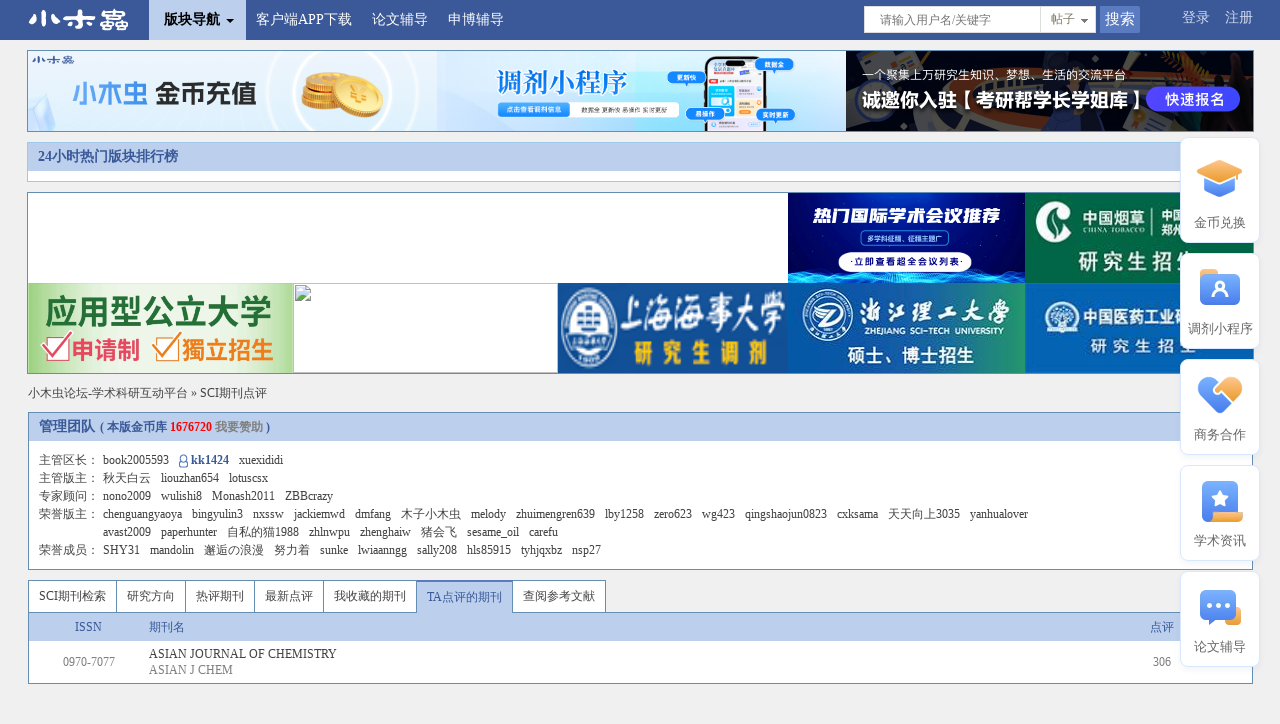

--- FILE ---
content_type: text/html; charset=gbk
request_url: https://muchong.com/bbs/journal.php?view=dig&uid=1471207
body_size: 5525
content:
<!DOCTYPE html>
<html>
<head>
<meta charset="gbk">
<title>我点评的期刊 - SCI期刊点评 小木虫论坛-学术科研互动平台</title>
<meta name="keywords" content="SCI期刊点评,最新文献,学术交流区,学术交流,SCI期刊,小木虫论坛">
<meta name="description" content="小木虫论坛-SCI期刊点评专栏：拥有来自国内各大院校、科研院所的博硕士研究生和企业研发人员对期刊的专业点评，覆盖了8000+ SCI期刊杂志的专业点评信息，为国内外学术科研人员论文投稿、期刊选择等提供了专业的建议。小木虫论坛秉承“为中国学术科研免费提供动力”宗旨，已成为千万硕博科研人员喜爱的学术科研平台！">
<meta http-equiv="Cache-Control" content="no-transform" />
<meta http-equiv="Cache-Control" content="no-siteapp" />

<link rel="shortcut icon" href="https://muchongimg.xmcimg.com/data/emuch_bbs_images/favicon.ico" type="image/x-icon" />
<link rel="dns-prefetch" href="i.muchong.com"/>
<link rel="dns-prefetch" href="muchongavatar.xmcimg.com"/>
<link rel="dns-prefetch" href="muchongimg.xmcimg.com"/>
<link rel="dns-prefetch" href="image-ali.keyan.cc"/>
<link rel="dns-prefetch" href="yuyin.xmcimg.com"/>
<link rel="dns-prefetch" href="yuyincdn.xmcimg.com"/>

<script type="text/javascript" src="https://muchongimg.xmcimg.com/data/emuch_bbs_images/js/qing/js/jquery.js"></script>
<script type="text/javascript">jQuery.noConflict();  var XMC_GKEY=""; var clickok_hash='c0ad839486a9d8f2e02010745b6b67ac', cookiepre='', cookiedomain='', cookiepath='/',site_url="https://muchong.com/bbs/";</script>
<script type="text/javascript" src="https://muchongimg.xmcimg.com/data/emuch_bbs_images/js/qing/js/jquery.select.js?15373251"></script>
<link type="text/css" href="https://muchongimg.xmcimg.com/data/emuch_bbs_images/css/qing/css/global.css?1537325152" rel="stylesheet">
<!--[if IE]>
<script type="text/javascript" src="https://muchongimg.xmcimg.com/data/emuch_bbs_images/js/qing/js/html5shiv.min.js?15373251"></script>
<![endif]-->
<script language="javascript" src="https://muchongimg.xmcimg.com/data/emuch_bbs_images/js/script_ajax.js?15373251"></script>
<script language="javascript" src="https://muchongimg.xmcimg.com/data/emuch_bbs_images/js/common.js?153732513"></script>
<script src="https://muchongimg.xmcimg.com/data/emuch_bbs_images/js/qing/js/qing.js?15373251"></script>
<script src="https://muchongimg.xmcimg.com/data/emuch_bbs_images/js/global.js?15373251"></script>
<script type="text/javascript" src="https://muchongimg.xmcimg.com/data/emuch_bbs_images/js/layer/layer.js?15373251"></script>
<base href="https://muchong.com/bbs/"/>
</head>
<body>
<div id="append_parent"></div>
<div id="ajaxwaitid"></div>
<div id="show_forum_f" style="display:none;"></div>
<div class="bg">
<div class="top_Nav_Box solid">
    <div class="wrapper_head solid">
        <div class="xmc_fl">
            <ul >
            <div class="xmc_fl">
         <img src="https://muchongimg.xmcimg.com/data/emuch_bbs_images/portal/image/portal/logo.png?20163" style="display: none;">
                <li class="index" style="cursor: pointer"><a href="/bbs/" class="logo" style="background: transparent;"><img src="https://muchongimg.xmcimg.com/data/emuch_bbs_images/qing/images/logo_new.png"></a></li>
                <li class="tar_Down_Nav top_Down_Nav" style="margin-left: 10px;">
                    <dl class="" id="default_bg">
                        <dt class="xmc_nav">版块导航<em></em></dt>
                        <dd id="loadingnav" >
                            <p class="xmc_lm20">正在加载中...</p>
                        </dd>
                    </dl>
                </li>

                                <li><a href="//m.muchong.com/?f=bbs&w=nav" target="_blank">客户端APP下载</a></li>
                <li><a href="https://activity.qz100.com/kaoyan/muchong/answer" style="" target="_blank">论文辅导</a> </li>
                <li><a href="https://mp.weixin.qq.com/s/Vag4K037uM6bS549nnBOMQ" style="" target="_blank">申博辅导</a> </li>
<!--					<li><a href="https://image.kmf.com/yunying-image/0f/db/0fdb87ba6eb50b08d9d8407091909e28.jpg" style="" target="_blank">大咖讲堂</a> </li>-->


            </ul>
        </div>

        <div class="xmc_fr top_Login" >
    <a href="/bbs/logging.php?action=login&t=1768285812">登录</a>
    <a href="register.php" >注册</a>
    </div>
    
    <div class="xmc_fr xmc_Search2">
    <form class="xmc_fl" action="//muchong.com/bbs/qing_search.php" >
    <div class="xmc_fl">
    <input name="search_type" type="hidden" value="thread" id="inputselect"/>
    <input class="xmc_Search_Txt xmc_c9" type="text"  name="wd" value="" placeholder="请输入用户名/关键字">
    </div>
    <div class="xmc_fl">
    <div id="divselect" class="divselect">
    <cite>帖子</cite>
    <ul class="select_x solid">
    <li ><a href="javascript:;" selectid="thread">帖子</a></li>
    <li ><a href="javascript:;" selectid="user">用户</a></li>
        <li ><a href="javascript:;" selectid="125">本版</a></li>
        </ul>
    </div>
    </div>
    <div class="xmc_fl">
    <input class="xmc_Search_Btn" type="submit" value="搜索">
    </div>

    </form>
    </div>

    </div>
</div>


<div style="height: 50px;"></div>


<!-- 请置于所有广告位代码之前 -->
<script type="text/javascript" src="//cbjs.baidu.com/js/m.js"></script>


<div class="wrapper header_table">
<table cellspacing="0" cellpadding="0" align="left" border="0" >
<tr>
<td align="right"><a href="https://muchong.com/bbs/a2580.html" class="" target="_blank" style='display: inherit!important;'><img src="http://muchongimg.xmcimg.com/oss2/img/2024/1025/1_1729849926_612.png" align="absmiddle"width="409" height="80"></a></td>
<td align="right"><a href="https://muchong.com/bbs/a2598.html" class="" target="_blank" style='display: inherit!important;'><img src="http://muchongimg.xmcimg.com/oss2/img/2025/1219/1_1766126574_433.png" align="absmiddle"width="409" height="80"></a></td>
<td align="right"><a href="https://muchong.com/bbs/a2628.html" class="" target="_blank" style='display: inherit!important;'><img src="http://muchongimg.xmcimg.com/oss2/img/2025/0609/1_1749463106_837.png" align="absmiddle"width="409" height="80"></a></td>
<td align="right"></td>

</tr>
</table>
</div>
<div class="hr_10"></div>

<div class="wrapper" style=" background: #fff;border: 1px solid #9FC9EB;">
<div class="index_rank">
<h2 class="xmc_title xmc_blue"><table width="100%">
<tr>
<td><strong class="xmc_ft14 ">
24小时热门版块排行榜&nbsp;&nbsp;&nbsp;&nbsp;
</strong>
</td>
<td style="text-align: right;">
</td>
</tr>
</table></h2>
<ul class="solid" style="padding: 5px 0 5px 10px;">
</ul>
</div>
</div>
<div class="hr_10"></div>

<div class="wrapper header_table">
<table cellspacing="0" cellpadding="0" align="center" border="0">
<tr align="center">
<td colspan="3" align="left" width="60%">
</td>
<td><a href="https://muchong.com/bbs/a2633.html" class="" target="_blank" style='display: inherit!important;'><img src="http://muchongimg.xmcimg.com/oss2/img/2025/1112/1_1762932352_859.png" align="absmiddle"width="237" height="90"></a></td>
<td><a href="https://muchong.com/bbs/a2626.html" class="" target="_blank" style='display: inherit!important;'><img src="http://muchongimg.xmcimg.com/oss2/img/2025/0910/w282h4273051_1757489293_739.jpg" align="absmiddle"width="237" height="90"></a></td>
</tr>
<tr>
<td align="left" width="253"><a href="https://muchong.com/bbs/a2632.html" class="" target="_blank" style='display: inherit!important;'><img src="http://muchongimg.xmcimg.com/oss2/img/2025/1215/4273051_1765762131_645.gif"  align="absmiddle"width="265" height="90"></a></td>
<td align="center" width="253"><a href="https://muchong.com/bbs/a2640.html" class="" target="_blank" style='display: inherit!important;'><img src="https://youke2.picui.cn/s1/2025/12/15/693fcd677878c.jpg" align="absmiddle"width="265" height="90"></a></td>
<td align="right" width="254"><a href="https://muchong.com/bbs/a2572.html" class="" target="_blank" style='display: inherit!important;'><img src="http://muchongimg.xmcimg.com/oss2/img/2025/0224/4273051_1740381233_332.gif" align="absmiddle"width="230" height="90"></a></td>
<td width="232"><a href="https://muchong.com/bbs/a2631.html" class="" target="_blank" style='display: inherit!important;'><img src="http://muchongimg.xmcimg.com/oss2/img/2025/0910/w272h4273051_1757490683_912.jpg" align="absmiddle" width="237" height="90"></a></td>
<td width="233"><a href="https://muchong.com/bbs/a2612.html" class="" target="_blank" style='display: inherit!important;'><img src="http://muchongimg.xmcimg.com/oss2/img/2025/0910/w235h4273051_1757486697_216.jpg" align="absmiddle" width="230" height="90"></a></td>
</tr>
</table>
</div>
<div class="hr_10"></div>

<div class="wrapper">
<div>
<span class="nav"><a href="index.php">小木虫论坛-学术科研互动平台</a> &raquo; <a href="journal.php">SCI期刊点评</a></span>
</div>
<div class="hr_10"></div>
</div>

<div class="wrapper">
<div class="bg_global">
<h2 class="xmc_title xmc_blue solid ">
<strong class="xmc_ft14">管理团队<span class="xmc_ft12 xmc_lm5">( 本版金币库 <a href="forumcredit.php?fid=125"><span class="xmc_blod xmc_fred">1676720</span></a> <a href="forumcredit.php?fid=125&op=addcredit" class="xmc_gray">我要赞助</a> )</span></strong>
<span class="xmc_fr xmc_c3">
</span>
</h2>

<div class="solid forum_info " style="border:none;">
<table border="0" cellpadding="0" cellspacing="0">
<tr>
<td>
<div class="xmc_fl forum_Team">
<dl>
<dt>主管区长：</dt>
<dd>
<a class="xmc_rm10" href="viewpro.php?uid=539655" target="_blank">book2005593</a><a class="xmc_blue xmc_fb xmc_rm10" href="viewpro.php?uid=1325536" target="_blank" title="当前在线"><span class="admin_icon"></span>kk1424</a><a class="xmc_rm10" href="viewpro.php?uid=283696" target="_blank">xuexididi</a></dd>
</dl>
<dl>
<dt>主管版主：</dt>
<dd>
<a class="xmc_rm10" href="viewpro.php?uid=734127" target="_blank">秋天白云</a><a class="xmc_rm10" href="viewpro.php?uid=2048939" target="_blank">liouzhan654</a><a class="xmc_rm10" href="viewpro.php?uid=91609" target="_blank">lotuscsx</a></dd>
</dl>
<dl>
<dt>专家顾问：</dt>
<dd>
<a class="xmc_rm10" href="viewpro.php?uid=827383" target="_blank">nono2009</a><a class="xmc_rm10" href="viewpro.php?uid=654606" target="_blank">wulishi8</a><a class="xmc_rm10" href="viewpro.php?uid=1318869" target="_blank">Monash2011</a><a class="xmc_rm10" href="viewpro.php?uid=1024508" target="_blank">ZBBcrazy</a></dd>
</dl>
<dl>
<dt>荣誉版主：</dt>
<dd>
<a class="xmc_rm10" href="viewpro.php?uid=187070" target="_blank">chenguangyaoya</a><a class="xmc_rm10" href="viewpro.php?uid=108032" target="_blank">bingyulin3</a><a class="xmc_rm10" href="viewpro.php?uid=332152" target="_blank">nxssw</a><a class="xmc_rm10" href="viewpro.php?uid=97742" target="_blank">jackiemwd</a><a class="xmc_rm10" href="viewpro.php?uid=440157" target="_blank">dmfang</a><a class="xmc_rm10" href="viewpro.php?uid=801190" target="_blank">木子小木虫</a><a class="xmc_rm10" href="viewpro.php?uid=68832" target="_blank">melody</a><a class="xmc_rm10" href="viewpro.php?uid=543637" target="_blank">zhuimengren639</a><a class="xmc_rm10" href="viewpro.php?uid=349039" target="_blank">lby1258</a><a class="xmc_rm10" href="viewpro.php?uid=109989" target="_blank">zero623</a><a class="xmc_rm10" href="viewpro.php?uid=677866" target="_blank">wg423</a><a class="xmc_rm10" href="viewpro.php?uid=443273" target="_blank">qingshaojun0823</a><a class="xmc_rm10" href="viewpro.php?uid=536545" target="_blank">cxksama</a><a class="xmc_rm10" href="viewpro.php?uid=622095" target="_blank">天天向上3035</a><a class="xmc_rm10" href="viewpro.php?uid=485011" target="_blank">yanhualover</a><a class="xmc_rm10" href="viewpro.php?uid=850954" target="_blank">avast2009</a><a class="xmc_rm10" href="viewpro.php?uid=971012" target="_blank">paperhunter</a><a class="xmc_rm10" href="viewpro.php?uid=2004083" target="_blank">自私的猫1988</a><a class="xmc_rm10" href="viewpro.php?uid=1495190" target="_blank">zhlnwpu</a><a class="xmc_rm10" href="viewpro.php?uid=359632" target="_blank">zhenghaiw</a><a class="xmc_rm10" href="viewpro.php?uid=1017687" target="_blank">猪会飞</a><a class="xmc_rm10" href="viewpro.php?uid=1188734" target="_blank">sesame_oil</a><a class="xmc_rm10" href="viewpro.php?uid=2738740" target="_blank">carefu</a></dd>
</dl>
<dl>
<dt>荣誉成员：</dt>
<dd>
<a class="xmc_rm10" href="viewpro.php?uid=315911" target="_blank">SHY31</a><a class="xmc_rm10" href="viewpro.php?uid=530484" target="_blank">mandolin</a><a class="xmc_rm10" href="viewpro.php?uid=972355" target="_blank">邂逅の浪漫</a><a class="xmc_rm10" href="viewpro.php?uid=161721" target="_blank">努力着</a><a class="xmc_rm10" href="viewpro.php?uid=461515" target="_blank">sunke</a><a class="xmc_rm10" href="viewpro.php?uid=43541" target="_blank">lwiaanngg</a><a class="xmc_rm10" href="viewpro.php?uid=514807" target="_blank">sally208</a><a class="xmc_rm10" href="viewpro.php?uid=1080748" target="_blank">hls85915</a><a class="xmc_rm10" href="viewpro.php?uid=782124" target="_blank">tyhjqxbz</a><a class="xmc_rm10" href="viewpro.php?uid=1168320" target="_blank">nsp27</a></dd>
</dl>
</div>
</td>
</tr>
</table>
</div>
</div>
</div>

<div class="wrapper">
<div class="moderator_Tab">
<ul>
<li class="moderator_Tab_one"><a href="journal.php"><span>SCI期刊检索</span></a></li>
<li><a href="journal.php?tagname=all"><span>研究方向</span></a></li>
<li><a href="journal.php?view=hot"><span>热评期刊</span></a></li>
<li><a href="journal.php?view=new"><span>最新点评</span></a></li>
<li><a href="journal.php?view=fav"><span>我收藏的期刊</span></a></li>
<li class="current"><a href="journal.php?view=dig"><span>TA点评的期刊</span></a></li>
<li><a href="journal.php?view=reference"><span>查阅参考文献</span></a></li>
<!--<li ><a href="journal.php?view=feed&issn=" ><span>最新动态</span></a></li>-->
</ul>
</div>
</div>

<div class="wrapper">
</div>

<div class="wrapper">
<div class="forum_head ">
<table cellspacing="0" cellpadding="0" border="0" class="xmc_ft12">
<td align="center" width="120">ISSN</td>
<td>期刊名</td>
<td align="center" width="60">点评</td>
<td align="center" width="60">查看</td>
</table>
</div>
<div class="forum_body">
<table border="0" cellspacing="0" cellpadding="0" width="100%">
<tbody>
<tr>
<td  align="center" width="120"> 0970-7077 </td>
<td class="journal_list"><a href="journal.php?view=detail&jid=921" target="_blank">ASIAN JOURNAL OF CHEMISTRY</a> <div><a href="journal.php?view=detail&jid=921" class="xmc_gray" target="_blank">ASIAN J CHEM</a></div>
</td>
<td  align="center" width="60"> 306 </td>
<td  align="center" width="60"> 430790 </td>
</tr>
</tbody>
</table>
</div>
<div class="hr_10"></div>
<div class="xmc_fr xmc_Pages">
</div>
</div>

<script>var GA_TYPE="lunwen_journal",GA_TYPE_NAME="论文投稿展示";</script>
<div class="hr_10"></div>
<footer style="background: #fff;">
<div class="footer_icp"></div>
<iframe id="ajaxframe" name="ajaxframe" frameborder="0" scrolling="no" src="about:blank;" width="0" height="0" charset="gbk" style="height: 0px; line-height: 1px;"></iframe>
<div style="text-align:center;margin:0 auto;margin:0 auto;">
<a name="#bottom"></a>
<table align="center">
<tr>
<td align="center" style="padding-left:20px;">

<div style="line-height:1.5;">
<a href="//mob.muchong.com/bbs/index.php?pc=no" class="mediumtxt" rel="nofollow"><u>切换到手机版</u></a> -
<a href="https://muchong.com/t-11622561-1" class="mediumtxt" rel="nofollow" target="_blank"><u>清除COOKIES</u></a> -
<a href="supporter.php?view=ad" class="mediumtxt" rel="nofollow"><u>广告投放说明</u></a> -
<a href="post.php?action=newthread&fid=321" class="mediumtxt" rel="nofollow"><u>给我们提意见</u></a> -
<a href="//m.muchong.com/?f=bbs&w=footer_text" target="_blank"><u>手机客户端</u></a> -
<a href="supporter.php" target="_blank"><u>兑换小木虫金币</u></a> -
<a href="http://src.100tal.com/?_f=muchong" target="_blank" rel="nofollow"><u>漏洞提交</u></a>
<br>
小木虫,学术科研互动社区,为中国学术科研免费提供动力<br>论坛/APP删帖、账号等问题请发送邮件至：xiaomuchong@tal.com<br>
广告投放与宣传请联系 <u>李想</u> QQ：<a href='http://wpa.qq.com/msgrd?v=3&uin=64901448&site=qq&menu=yes'><u>64901448</u></a>
微信：18510626021&nbsp;&nbsp;邮箱：<u>64901448@qq.com</u><br>

<div style="color:gray;">Copyright &copy; 2001-2026 MuChong.com, All Rights Reserved. 小木虫 版权所有
</div>
<div>
    <a target="_blank" href="https://beian.miit.gov.cn/"> 京ICP备16008351号 </a>
<a target="_blank" href="http://www.beian.gov.cn/portal/registerSystemInfo?recordcode=11010802022153" rel="nofollow"><img src="https://muchongimg.xmcimg.com/data/emuch_bbs_images/logo/jgwab.jpg" align="absmiddle"/>京公网安备 11010802022153号</a>

</div>
<br/>
<table>
<tr>
<td style="padding: 0 15px;border-right: 1px solid #cccccc;"><a target="_blank" href="http://m.muchong.com/?f=bbs&amp;w=footer_v" rel="nofollow"><img height="92" src="https://kyimg.oss-cn-hangzhou.aliyuncs.com/img/WechatIMG1.png"></a>
<!--</td>-->
<!--<td style="padding: 0 15px;border-right: 1px solid #cccccc;"><a target="_blank" href="http://m.muchong.com/?f=bbs&amp;w=footer_v" rel="nofollow"><img height="92" src="https://kyimg.oss-cn-hangzhou.aliyuncs.com/img/WechatIMG16.png"></a>-->
<!--</td>-->
<td style="padding: 0 15px; border-right: 1px solid #cccccc"><a target="_blank" href="http://m.muchong.com/?f=bbs&w=footer_v" rel="nofollow">
<img height="100" src="https://muchongimg.xmcimg.com/data/bcs/2017/0226/1_1488123568_827.png"></a>
</td>
</tr>
</table>
</div>
</td>
</tr>
</table>
<br></div>
<script src="https://muchongimg.xmcimg.com/data/emuch_bbs_images/js/muchongRightFixed-new.js?15373251"></script>
<!--<script src="--><!--/mcNotice.js?--><!--"></script>-->
<div id="goTopBtn" style="display:none;"></div>
<script type="text/javascript">goTopEx();</script>
</footer>
<script>

;(function(){
(function(i,s,o,g,r,a,m){i['GoogleAnalyticsObject']=r;i[r]=i[r]||function(){
(i[r].q=i[r].q||[]).push(arguments)},i[r].l=1*new Date();a=s.createElement(o),
m=s.getElementsByTagName(o)[0];a.async=1;a.src=g;m.parentNode.insertBefore(a,m)
})(window,document,'script','https://muchongimg.xmcimg.com/data/emuch_bbs_images/js/qing/js/analytics.js?15373251','ga');
var f = emuch.getQueryString('f');
if(f !== null ) {
var w = emuch.getQueryString('w');
ga('outside', 'event', 'web', f,w);
}
ga('create', 'UA-1947017-8', 'auto');
if(typeof XMC_GKEY != "undefined" && XMC_GKEY){
ga('set', 'title', XMC_GKEY);
}
ga('send', 'pageview');
if(typeof GA_TYPE != "undefined" && typeof GA_TYPE_NAME  != "undefined" ) {
ga('send', 'event', GA_TYPE_NAME, GA_TYPE, "0");
}
var _hmt = _hmt || [];
(function() {
var hm = document.createElement("script");
hm.src = "https://hm.baidu.com/hm.js?2207ecfb7b2633a3bc5c4968feb58569";
var s = document.getElementsByTagName("script")[0];
s.parentNode.insertBefore(hm, s);
})();
})();
</script>

</body>
</html>


--- FILE ---
content_type: application/x-javascript
request_url: https://muchongimg.xmcimg.com/data/emuch_bbs_images/js/qing/js/jquery.select.js?15373251
body_size: 2698
content:
ie=getIE();
document.write('<style>');
if(ie>8){
	document.write('.dropdown {outline:none;display:inline-block;*display:inline;}');
}else{
	document.write('.dropdown {outline:none;display:inline-block;*display:inline; float:left; margin-right:3px;}');
}
document.write('.dropdown h4{cursor:default; text-indent:5px; margin:0; padding:0;}');
document.write('.dropdown * {-moz-user-select:none;}');
document.write('.dropdown h4.over {}');
document.write('.dropdown div {display:block; /*fix bug*/}');
document.write('.dropdown ul{position:absolute;display:none;margin:0;padding:0;float:left;clear:both;}');
document.write('.dropdown ul li{text-indent:5px;margin:0;padding:0;list-style:none;display:block;cursor:default;}');
document.write('.dropdown ul li.over{}');
document.write('.dropselectbox {display:inline;}');
/* write you style here */
document.write('.dropselectbox {background:#DDD url(http://muchongimg.xmcimg.com/data/emuch_bbs_images/js/qing/js/selectBg.png) repeat-x left top;}');
document.write('.dropdown h4{height:29px; font:12px/29px Arial, Helvetica, sans-serif; border:solid 1px #AAA;background:url(http://muchongimg.xmcimg.com/data/emuch_bbs_images/js/qing/js/droparrow.gif) no-repeat right center;}');
document.write('.dropdown h4.over{border-color:#369; background-image:url(http://muchongimg.xmcimg.com/data/emuch_bbs_images/js/qing/js/droparrowover.gif);}');
document.write('.dropdown h4.current{border-color:#003;}');
document.write('.dropdown ul{border:1px solid #AAA; background:#FFF;}');
document.write('.dropdown ul li{background:#FFF;height:19px;font:400 12px/19px Arial, Helvetica, sans-serif;}');
document.write('.dropdown ul li.over{background:#369; color:#FFF;}');
/*设置下拉框的不透明度*/
document.write('.select_hide {-moz-opacity: 0;opacity: 0;-webkit-opacity: 0;filter: alpha(opacity = 0);}');
document.write('</style>');
function getIE(){
	var ienmu=0;
	var browser=navigator.appName;
	if(browser == "Microsoft Internet Explorer" && navigator.appVersion .split(";")[1].replace(/[ ]/g,"")=="MSIE6.0") {
		ienmu=6;
	}else if(browser == "Microsoft Internet Explorer" && navigator.appVersion .split(";")[1].replace(/[ ]/g,"")=="MSIE7.0") {
		ienmu=7;
	}else if(browser == "Microsoft Internet Explorer" && navigator.appVersion .split(";")[1].replace(/[ ]/g,"")=="MSIE8.0") {
		ienmu=8;
	}else if(browser == "Microsoft Internet Explorer" && navigator.appVersion .split(";")[1].replace(/[ ]/g,"")=="MSIE9.0") {
		ienmu=9;
	}else{
		ienmu=10;
	}
	return ienmu;
}
(function($){
	$.fn.extend({
		sSelect: function(options) {
			// selectpick的配置
			var select_config = {
				height: 30,
				width: null,
				size:null
			}

			var settings = $.extend({}, select_config, options);
			return this.each(function(i,obj){
				var obj = this;
				if(this.id){
					var selectId = (this.id)+'__jQSelect'+i||'__jQSelect'+i;
				}else{
					var selectId = (this.name||this.id)+'__jQSelect'+i||'__jQSelect'+i;
				}
				$(obj).addClass("select_hide");
				if(obj.style.display != 'none' && $(this).parents()[0].id.indexOf('__jQSelect')<0){
				var tabindex = this.tabIndex||0;
				$(this).before("<div class='dropdown' id="+selectId+" tabIndex="+tabindex+"></div>").prependTo($("#"+selectId));
				var selectZindex = $(this).css('z-index'),selectIndex = $('#'+selectId+' option').index($('#'+selectId+' option:selected')[0]);
				$('#'+selectId).append('<div class="dropselectbox"><h4></h4><ul></ul></div>');
				$('#'+selectId+' h4').empty().append($('#'+selectId+' option:selected').text());

				if(typeof(settings.width) =="number"){
					var selectWidth=settings.width;
				}else{
					var selectWidth=$('#'+selectId+' select').width();
				}

				//if($.browser.safari){selectWidth = selectWidth+15}
				if(isFirefox=navigator.userAgent.indexOf("Firefox")>0){selectWidth = selectWidth}
				$('#'+selectId+' h4').css({width:selectWidth});
				var selectUlwidth = selectWidth + parseInt($('#'+selectId+' h4').css("padding-left")) + parseInt($('#'+selectId+' h4').css("padding-right"));
				$('#'+selectId+' ul').css({width:selectUlwidth+'px'});
				if(typeof(settings.size) =="number") {
					$('#'+selectId+' ul').css({'overflow-y':'scroll'});
					$('#'+selectId+' ul').css({height: settings.size*19+'px'});
				}
				$('#'+selectId+' select').hide();
				$('#'+selectId+' div').hover(function(){
					$('#'+selectId+' h4').addClass("over");
				},function(){
					$('#'+selectId+' h4').removeClass("over");
				});

				var timeobj;
				$('#'+selectId+' ul').bind("mouseover",function(e){
					clearTimeout(timeobj);
				});
				var click_fun =function(){
						$('#'+selectId+' h4').addClass("current");
						$('#'+selectId+' ul').show();
						var selectZindex = $('#'+selectId).css('z-index');
						if ($.browser.msie || $.browser.opera){$('.dropdown').css({'position':'relative','z-index':'0'});}
						$('#'+selectId).css({'position':'relative','z-index':'999'});
						$.fn.setSelectValue(selectId);
						selectIndex = $('#'+selectId+' li').index($('.selectedli')[0]);
						var windowspace = ($(window).scrollTop() + document.documentElement.clientHeight) - $('#'+selectId).offset().top;
						var ulspace = $('#'+selectId+' ul').outerHeight(true);
						var windowspace2 = $('#'+selectId).offset().top - $(window).scrollTop() - ulspace;
						windowspace < ulspace && windowspace2 > 0?$('#'+selectId+' ul').css({top:-ulspace}):$('#'+selectId+' ul').css({top:$('#'+selectId+' h4').outerHeight(true)});
						$(window).scroll(function(){
							windowspace = ($(window).scrollTop() + document.documentElement.clientHeight) - $('#'+selectId).offset().top;
							windowspace < ulspace?$('#'+selectId+' ul').css({top:-ulspace}):$('#'+selectId+' ul').css({top:$('#'+selectId+' h4').outerHeight(true)});
						});
						$('#'+selectId+' li').click(function(e){
								selectIndex = $('#'+selectId+' li').index(this);
								$.fn.keyDown(selectId,selectIndex);
								$('#'+selectId+' h4').empty().append($('#'+selectId+' option:selected').text());
								$.fn.clearSelectMenu(selectId,selectZindex);
								e.stopPropagation();
								e.cancelbubble = true;
						})
						.hover(
							   function(){
									$('#'+selectId+' li').removeClass("over");
									$(this).addClass("over").addClass("selectedli");
									selectIndex = $('#'+selectId+' li').index(this);
								},
								function(){
									$(this).removeClass("over");
								}
						);
				}

				$('#'+selectId)
				.bind("focus",function(){
					//$.fn.clearSelectMenu(selectId,selectZindex);
					$('#'+selectId+' h4').addClass("over");
				})
				.bind("click",function(e){
					if($('#'+selectId+' ul').css("display") == 'block'){
						$.fn.clearSelectMenu(selectId,selectZindex);
						return false;
					}else{
						click_fun();
					};
					e.stopPropagation();
				})
				/*.bind("mouseover",function(e){
					if($('#'+selectId+' ul').css("display") == 'block'){
						//$.fn.clearSelectMenu(selectId,selectZindex);
						return false;
					}else{
						click_fun();
					};
					e.stopPropagation();
				})
				.bind("mouseout",function(e){
					if($('#'+selectId+' ul').css("display") == 'block'){
						timeobj = setTimeout(function(){
							$.fn.clearSelectMenu(selectId,selectZindex);
						},500);
						return false;
					}
					e.stopPropagation();
				})*/
				 .bind('mousewheel', function(e,delta) {
						e.preventDefault();
						var mousewheel = {
							$obj : $('#'+selectId+' li.over'),
							$slength : $('#'+selectId+' option').length,
							mup:function(){
								this.$obj.removeClass("over");
								selectIndex == 0?selectIndex = 0:selectIndex--;
								$.fn.keyDown(selectId,selectIndex);
							},
							mdown:function(){
								this.$obj.removeClass("over");
								selectIndex == (this.$slength - 1)?selectIndex = this.$slength - 1:selectIndex ++;
								$.fn.keyDown(selectId,selectIndex);
							}
						}
						delta>0?mousewheel.mup():mousewheel.mdown();
				 })
				.bind("dblclick", function(){
					$.fn.clearSelectMenu(selectId,selectZindex);
					return false;
				})
				.bind("keydown",function(e){
					$(this).bind('keydown',function(e){
						if (e.keyCode == 40 || e.keyCode == 38 || e.keyCode == 35 || e.keyCode == 36){
							return false;
						}
					});
					var $obj = $('#'+selectId+' li.over'),$slength = $('#'+selectId+' option').length;
					switch(e.keyCode){
						case 9:
							return true;
							break;
						case 13:
							//enter
							$.fn.clearSelectMenu(selectId,selectZindex);
							break;
						case 27:
							//esc
							$.fn.clearSelectMenu(selectId,selectZindex);
							break;
						case 33:
							$obj.removeClass("over");
							selectIndex = 0;
							$.fn.keyDown(selectId,selectIndex);
							break;
						case 34:
							$obj.removeClass("over");
							selectIndex = ($slength - 1);
							$.fn.keyDown(selectId,selectIndex);
							break;
						case 35:
							$obj.removeClass("over");
							selectIndex = ($slength - 1);
							$.fn.keyDown(selectId,selectIndex);
							break;
						case 36:
							$obj.removeClass("over");
							selectIndex = 0;
							$.fn.keyDown(selectId,selectIndex);
							break;
						case 38:
							//up
							e.preventDefault();
							$obj.removeClass("over");
							selectIndex == 0?selectIndex = 0:selectIndex--;
							$.fn.keyDown(selectId,selectIndex);
							break;
						case 40:
							//down
							e.preventDefault();
							$obj.removeClass("over");
							selectIndex == ($slength - 1)?selectIndex = $slength - 1:selectIndex ++;
							$.fn.keyDown(selectId,selectIndex);
							break;
						default:
							e.preventDefault();
							break;
					};
				})
				.bind("blur",function(){
					$.fn.clearSelectMenu(selectId,selectZindex);
					return false;
				})
				.bind("selectstart",function(){
						return false;
				});
			}else if($(this).parents()[0].id.indexOf('__jQSelect')>0){
				selectId = $(this).parents()[0].id;
				$.fn.setSelectValue(selectId);
				var selectWidth=$('#'+selectId+' select').width();
				//if($.browser.safari){selectWidth = selectWidth+15}
				if(isFirefox=navigator.userAgent.indexOf("Firefox")>0){selectWidth = selectWidth+20}
				$('#'+selectId+' h4').css({width:selectWidth});
				var selectUlwidth = selectWidth + parseInt($('#'+selectId+' h4').css("padding-left")) + parseInt($('#'+selectId+' h4').css("padding-right"));
				$('#'+selectId+' ul').css({width:selectUlwidth+'px'});
				if(this.style.display != 'none'){$(this).hide();}
			}}
		)},
		clearSelectMenu:function(selectId,selectZindex){
			if(selectId != undefined){
				selectZindex = selectZindex||'auto';
				$('#'+selectId+' ul').empty().hide();
				$('#'+selectId+' h4').removeClass("over").removeClass("current");
				$('#'+selectId).css({'z-index':selectZindex});
			}
		},
		setSelectValue:function(sID){
			var content = [];
			$.each($('#'+sID+' option'), function(i){
				content.push("<li class='FixSelectBrowser'>"+$(this).text()+"</li>");
			});
			content = content.join('');
			$('#'+sID+' ul').html(content);
			$('#'+sID+' h4').html($('#'+sID+' option:selected').text());
			$('#'+sID+' li').eq($('#'+sID+' select')[0].selectedIndex).addClass("over").addClass("selectedli");
		},
		keyDown:function(sID,selectIndex){
			var $obj = $('#'+sID+' select');
			$obj[0].selectedIndex = selectIndex;
			$obj.change();
			$('#'+sID+' li:eq('+selectIndex+')').toggleClass("over");
			$('#'+sID+' h4').html($('#'+sID+' option:selected').text());
		}
	});
	var types = ['DOMMouseScroll', 'mousewheel'];
	$.event.special.mousewheel = {
		setup: function() {
			if ( this.addEventListener )
				for ( var i=types.length; i; )
					this.addEventListener( types[--i], handler, false );
			else
				this.onmousewheel = handler;
		},
		teardown: function() {
			if ( this.removeEventListener )
				for ( var i=types.length; i; )
					this.removeEventListener( types[--i], handler, false );
			else
				this.onmousewheel = null;
		}
	};
	$.fn.extend({
		mousewheel: function(fn) {
			return fn ? this.bind("mousewheel", fn) : this.trigger("mousewheel");
		},

		unmousewheel: function(fn) {
			return this.unbind("mousewheel", fn);
		}
	});
	function handler(event) {
		var args = [].slice.call( arguments, 1 ), delta = 0, returnValue = true;
		event = $.event.fix(event || window.event);
		event.type = "mousewheel";
		if ( event.wheelDelta ) delta = event.wheelDelta/120;
		if ( event.detail     ) delta = -event.detail/3;
		args.unshift(event, delta);
		return $.event.handle.apply(this, args);
	}
})(jQuery);

--- FILE ---
content_type: application/x-javascript
request_url: https://muchongimg.xmcimg.com/data/emuch_bbs_images/js/qing/js/qing.js?15373251
body_size: 3062
content:
/**
 * Created by yyjj on 15/5/14.
 */
jQuery('.thread-name').click(function(){
	jQuery(this.parentNode).find('.noRead').hide();
	jQuery(this.parentNode).find('.alreadyRead').css('display','block');
})
jQuery(function(){
	emuch.divselect("#divselect","#inputselect");
	emuch.topMenu();
	jQuery(".xmc_nav").hoverDelay({
		hoverDuring: 100,
		outDuring: 100,
		hoverEvent: function(){
			obj = document.getElementById("forum_list");
			if (!obj) {
				ajaxget('misc.php?action=forums', 'loadingnav');
			}
		}
	});

	jQuery(".xmc_fnav").hoverDelay({
		hoverDuring: 100,
		outDuring: 100,
		hoverEvent: function(){
			obj = document.getElementById("forum_flist");
			if (!obj) {
				ajaxget('misc.php?action=fforums', 'loadingfnav');
			}
		}
	});
});
var emuch = {
	getQueryString:function (name) {
		var url = location.href;  // 获取url中"?"符后的字串
		var theRequest = new Object();
		if (url.indexOf("?") != -1) {
			var str = url.substr(url.indexOf("?")+1);
			strs = str.split("&");
			for (var i = 0; i < strs.length; i++) {
				var decodeParam = decodeURIComponent(strs[i]);
				var param = decodeParam.split("=");
				theRequest[param[0]] = param[1];
			}
		}
		return theRequest[name];
	},
	stat_aso:function (type, from, f, w) {
		var tid = emuch.getQueryString('tid') || 0 ;
		var nsite_url = site_url || "http://muchong.com/bbs/" ;
		jQuery.get(nsite_url+'misc.php?ac=aso&tid='+tid+'&type='+type+'&from='+from+'&f='+f+'&w='+w, function(){});
	},
	divselect:function (divselectid,inputselectid) {
		var inputselect = jQuery(inputselectid);
		jQuery(divselectid+" cite").click(function(){
			var ul = jQuery(divselectid+" ul");
			if(ul.css("display")=="none"){
				ul.slideDown("fast");
			}else{
				ul.slideUp("fast");
			}
		});
		jQuery(divselectid+" ul li a").click(function(){
			var txt = jQuery(this).text();
			jQuery(divselectid+" cite").html(txt);
			var value = jQuery(this).attr("selectid");
			inputselect.val(value);
			jQuery(divselectid+" ul").hide();

		});
	},
	topMenu:function(){
		var menuBox = jQuery('.tar_Down_Nav');
		for(var i=0; i<menuBox.length; i++){
			showMenu(menuBox[i]);
		}

		function showMenu(obj){
			var oDl = obj.getElementsByTagName('dl')[0],
				oDt = obj.getElementsByTagName('dt')[0],
				oDd = obj.getElementsByTagName('dd')[0];

			oDt.onmouseover = oDd.onmouseover = function(){
				clearTimeout(obj.timer);
				var that = this;
				obj.timer = setTimeout(function(){
					that.parentNode.className = 'hover';
				},300)
			}

			oDt.onmouseout = oDd.onmouseout = function(){
				clearTimeout(obj.timer);
				var that = this;
				obj.timer = setTimeout(function(){
					that.parentNode.className = '';
				},300)
			}
		}
	},
	 stat_alog:function(id){
		myiframe=document.createElement("iframe");
		myiframe.name="showframe" ;
		myiframe.width="100%";
		myiframe.height="0";
		myiframe.marginwidth="0";
		myiframe.marginheight="0";
		myiframe.hspace="0";
		myiframe.vspace="0";
		myiframe.frameborder="0";
		myiframe.style.display = "none";
		myiframe.scrolling="no";
		 if(isVar(id)){
			 myiframe.src =  site_url+"misc.php?ac=stat&id="+id+"&idtype=1";
			 document.getElementById('append_parent').appendChild(myiframe);
		 }
	}
}
function isVar(v){
	return (typeof v == 'undefined' || v==='' || v==='0' || v===null) ? false : true;
}

var MuchongDialog = {
	show: function(pic, url, id, _width, _height){
		var showid = 'paper_'+id;
		var width=parseInt(_width);
		var height=parseInt(_height);
		var mask = document.createElement('div');
		mask.id="mask";
		mask.style.width = "100%";
		mask.style.height = "100%";
		mask.style.background = "rgba(0,0,0,.5)";
		mask.style.position = "fixed";
		mask.style.top = "0";
		mask.style.left = "0";
		mask.style.zIndex = "9999";
		var pmake = document.getElementById('mask');
		if(!pmake){
			document.getElementById('append_parent').appendChild(mask);
		}
		var paper_obj = document.getElementById(showid);
		if(paper_obj){
			paper_obj.parentNode.removeChild(paper_obj);
		}
		var dom = document.createElement("div");
		dom.id = showid;
		dom.style.position = "fixed";
		dom.style.zIndex = "99999";
		dom.style.block = "block";
		dom.style.width = width+"px;";
		dom.style.height = height+"px;";
		dom.innerHTML = '<div style="position:absolute;z-index:100; width:180px; height:180px;right: 0;" onclick="MuchongDialog.close_paper('+showid+')">' +
			'<a href="javascript:void(0);" style="float:right; display:block; text-align: right;width:180px; height:180px;" ;></a></div>' +
			'<a href="'+url+'&f=yg&w=paper20161111bbs" target="_blank"><img src="'+pic+'"></a>';
		var scrolltop = window.pageYOffset || document.documentElement.scrollTop || document.body.scrollTop || 0;
		_clientheight = Math.min(document.body.clientHeight, document.documentElement.clientHeight) || 0;
		if(_clientheight == 0) _clientheight = Math.max(document.body.clientHeight, document.documentElement.clientHeight);
		var _clientwidth = document.documentElement.clientWidth || document.body.clientWidth;
		scrolltop = 0 ;
		dom.style.top = (scrolltop + (_clientheight - height) / 2) + "px";
		dom.style.left = (_clientwidth - width) / 2 + "px";
		document.getElementById('append_parent').appendChild(dom);
	},
	close_paper:function (obj){
		var mask = document.getElementById('mask');
		if(obj){
			obj.parentNode.removeChild(obj);
		}
		mask.parentNode.removeChild(mask);
	},
	show_paper:function(pic, id, url){
		img = pic + "?" + Date.parse(new Date());
		if(img.naturalWidth){
			MuchongDialog.show(pic, url, id, img.naturalWidth, img.naturalHeight);
			setcookie('paper_' + id, 1, 86400, '/');
		}else{
			var image = new Image();
			image.onload = function(){
				MuchongDialog.show(pic, url, id, image.width, image.height);
				setcookie('paper_' + id, 1, 86400, '/');
			}
			image.src = img;
		}
	}
}

//载入dailog对话框 开启
function showIndicator(title, timeout) {
	if (jQuery('.preloader-indicator-overlay')[0]) return;

	if(typeof(title) == "undefined"){
		jQuery(document.body).append('<div class="preloader-indicator-overlay"><div class="preloader-indicator-modal"><span class="preloader preloader-white"></span></div></div>');
	}else{
		jQuery(document.body).append('<div class="preloader-indicator-overlay" ><div class="preloader-indicator-modaltext"><div class="preloader-indicator-modaltitle" style="padding:14px 10px; font-size:16px;">'+title+'</div></div></div>');
		jQuery('.preloader-indicator-overlay').fadeIn();
	}
	timeout = timeout || 2000;
	if(timeout) {
		setTimeout(hideIndicator, timeout);
	}
}

//隐藏dailog对话框
function hideIndicator() {
	jQuery('.preloader-indicator-overlay, .preloader-indicator-modal').fadeOut().remove();
}

(function($){
	jQuery.fn.fbmodal = function(options){
		var defaults = {
			title: "信息提示",
			istitle: true,
			cancelbutton: true,
			buttons: true,
			fadeout: true,
			cleanid: "",
			modalwidth: ""
		};
		var options = jQuery.extend(defaults, options);
		var DialogHtml ='<div id="fbmodal" class="">';
		DialogHtml +='<div class="pop_border">';
		DialogHtml +='<div class="pop_content">';
		DialogHtml +='<div class="title_head"></div>';
		DialogHtml +='<div class="pop_info content" id="through_text">';
		DialogHtml +='</div>';
		DialogHtml +='</div>';
		DialogHtml +='</div>';
		DialogHtml +='</div>';


		var dat= this.html();
		jQuery("#append_parent").append(DialogHtml);
		if(options.cancelbutton == true) {
			jQuery("#fbmodal .title_head").append('<div class="pop_head"><div class="pop_fl title">' + options.title + '</div><div class="pop_fr close"><a title="关闭" id="close" class="flbc" href="javascript:;">关闭</a></div></div>');
		}
		jQuery("#fbmodal .content").append('<div class="loading">正在加载中...</div>');

		jQuery("#fbmodal .content").append(dat).css("width",options.modalwidth);
		jQuery("#fbmodal .loading").remove();
		fbWidth();
		jQuery(window).bind("resize", function(){
			fbWidth();
		});
		function fbWidth(){
			var windowWidth=jQuery(window).width();
			var fbmodalWidth=jQuery("#fbmodal").width();
			var fbWidth=windowWidth / 2 - fbmodalWidth / 2;
			jQuery("#fbmodal").css("left",fbWidth);

			var windowHeight=jQuery(window).height();
			var fbmodalHeight=jQuery("#fbmodal").height();
			var fbHeight=windowHeight / 2 - fbmodalHeight / 2;
			jQuery("#fbmodal").css("top",fbHeight);

		}

		var overlay="ok, #close"
		jQuery("#"+overlay).click( function(){
			if(options.fadeout == true){
				jQuery("#fbmodal").fadeOut( function(){
					jQuery("#fbmodal").remove();
					if(options.isalert) jQuery("#"+options.isalert).remove();
				});
			}else{
				jQuery("#fbmodal").remove();
				if(options.cleanid) jQuery("#"+options.cleanid).remove();

			}
		});
	}
	dialog = {
		showalert :function (msg,timeout) {
			if (jQuery("#fbmodal").html()) {
				jQuery("#fbmodal").remove();
			}
			if (jQuery("#dialog_alert").html()) {
				jQuery("#dialog_alert").remove();
			}
			jQuery("#append_parent").append("<div id='dialog_alert' style='display: none;' ><span style='font-size:14px;'>" + msg + "</span></div>");
			jQuery("#dialog_alert").fbmodal({title:"提示信息",modalwidth: "350",cleanid:"dialog_alert"});
			timeout = timeout || 3000;
			if(timeout) {
				setTimeout(function () {
					jQuery("#fbmodal").remove();
				}, timeout);
			}
		}
	}

	jQuery.fn.hoverDelay = function(options){
		var defaults = {
			hoverDuring: 200,
			outDuring: 200,
			hoverEvent: function(){
				jQuery.noop();
			},
			outEvent: function(){
				jQuery.noop();
			}
		};
		var sets = jQuery.extend(defaults,options || {});
		var hoverTimer, outTimer;
		return jQuery(this).each(function(){
			var el = this;
			jQuery(this).hover(function(){
				clearTimeout(outTimer);
				hoverTimer = setTimeout(function(){
					sets.hoverEvent.apply(el);
				}, sets.hoverDuring);
			},function(){
				clearTimeout(hoverTimer);
				outTimer = setTimeout(function(){
					sets.outEvent.apply(el);
				}, sets.outDuring);
			});
		});
	}
})(jQuery);


--- FILE ---
content_type: application/x-javascript
request_url: https://muchongimg.xmcimg.com/data/emuch_bbs_images/js/global.js?15373251
body_size: 3931
content:
/**
 * Created by metlive on 17/3/15.
 */
// 加入收藏 兼容360和IE6
function shoucang(sTitle, sURL,type,id){
	ga('send', 'event', '收藏', type, id);
	var ua = navigator.userAgent.toLowerCase();
	if (ua.indexOf("360se") > -1) {
		alert("由于360浏览器功能限制，请按 Ctrl+D 手动收藏！");
	}
	else if (ua.indexOf("msie 8") > -1) {
		window.external.AddToFavoritesBar(sURL, sTitle); //IE8
	}else if (document.all) {
		try{
			window.external.addFavorite(sURL, sTitle);
		}catch(e){
			alert('您好，您的浏览器不支持自动加入收藏，请使用Ctrl+D试试，感谢您的使用');
		}
	}else if (window.sidebar) {
		window.sidebar.addPanel(sURL, sTitle, "");
	}else {
		alert('您好，您的浏览器不支持自动加入收藏，请使用Ctrl+D试试，感谢您的使用');
	}
}
function myBrowser(){
	var userAgent = navigator.userAgent; //取得浏览器的userAgent字符串
	var isOpera = userAgent.indexOf("Opera") > -1; //判断是否Opera浏览器
	var isIE = userAgent.indexOf("compatible") > -1 && userAgent.indexOf("MSIE") > -1 && !isOpera; //判断是否IE浏览器
	var isFF = userAgent.indexOf("Firefox") > -1; //判断是否Firefox浏览器
	var isSafari = userAgent.indexOf("Safari") > -1; //判断是否Safari浏览器
	if(isIE){
		var IE5 = IE55 = IE6 = IE7 = IE8 = IE9 = false;
		var reIE = new RegExp("MSIE (\\d+\\.\\d+);");
		reIE.test(userAgent);
		var fIEVersion = parseFloat(RegExp["$1"]);
		IE55 = fIEVersion == 5.5;
		IE6 = fIEVersion == 6.0;
		IE7 = fIEVersion == 7.0;
		IE8 = fIEVersion == 8.0;
		IE9 = fIEVersion == 9.0;
		if(IE55){ return "IE55";}
		if(IE6){ return "IE6";}
		if(IE7){ return "IE7"; }
		if(IE8){ return "IE8";}
		if(IE9){ return "IE9";}
	}//isIE end
	if(isFF){ return "FF";}
	if(isOpera){return "Opera";}
}
var browser={
	versions:function(){
		var u = navigator.userAgent, app = navigator.appVersion;
		return {
			trident: u.indexOf('Trident') > -1, //IE内核
			presto: u.indexOf('Presto') > -1, //opera内核
			webKit: u.indexOf('AppleWebKit') > -1, //苹果、谷歌内核
			gecko: u.indexOf('Gecko') > -1 && u.indexOf('KHTML') == -1,//火狐内核
			mobile: !!u.match(/AppleWebKit.*Mobile.*/), //是否为移动终端
			ios: !!u.match(/\(i[^;]+;( U;)? CPU.+Mac OS X/), //ios终端
			android: u.indexOf('Android') > -1 || u.indexOf('Adr') > -1, //android终端
			iPhone: u.indexOf('iPhone') > -1 , //是否为iPhone或者QQHD浏览器
			iPad: u.indexOf('iPad') > -1, //是否iPad
			webApp: u.indexOf('Safari') == -1, //是否web应该程序，没有头部与底部
			weixin: u.indexOf('MicroMessenger') > -1, //是否微信 （2015-01-22新增）
			qq: u.match(/\sQQ/i) == " qq" //是否QQ
		};
	}(),
	language:(navigator.browserLanguage || navigator.language).toLowerCase()
}
function is_check(v){
	return (typeof v == 'undefined' || v==='' || v===null) ? false : true;
}

if(typeof siteurl == 'undefined' || siteurl==='' || siteurl===null){
	var SiteMuchong = "http://muchong.com/bbs/" ;
}else{
	var SiteMuchong = siteurl;
}

if(typeof tid == 'undefined'){
	var tid=0;
}
function stat_aso(type, from, f, w, g, newtid){
	if(!is_check(newtid)){
		tid = tid || "0";
	}else{
		tid = newtid
	}

	if(is_check(f)){
		jQuery.get(SiteMuchong+'misc.php?ac=aso&tid='+tid+'&type='+type+'&from='+from+'&f='+f+'&w='+w, function(){});
	}
	if(is_check(g)){
		ga('send', 'event', type, from, f + w);
	}
}


function stat_aso_ga(type, from, f, w , newtid){
	if(typeof newtid == 'undefined'){
		tid = tid || "0";
	}else{
		tid = newtid
	}
	jQuery.get(SiteMuchong+'misc_redis.php?ac=aso&scourcetid='+tid+'&currentid='+w, function(){});
	ga('send', 'event', type, from, f + w);
}

function ga_download(obj, f, w){
	var getf = getQueryString('f');
	var f = getf || f || 'default';
	var w = w || '';
	var timerstring = Date.parse(new Date());
	var newapk = apk || timerstring;

	obj.setAttribute('target', '_blank');
	w = w ? "|"+w : "";
	var ios = 'itms-apps://itunes.apple.com/cn/app/xiao-mu-chong-guan-fang-chu-pin/id1018148842?mt=8';
	var andriod = "https://xmcapp.xmcimg.com/emuch.apk?rd=" + newapk;
	var qqurl= "http://a.app.qq.com/o/simple.jsp?pkgname=com.zhuanyejun.club";
	if(browser.versions.weixin){
		if(browser.versions.ios || browser.versions.iPad){
			obj.href = qqurl;
		}else{
			obj.href = andriod;
		}
		ga('send', 'event', 'APP_down', 'weixin', f + w);
	}else if(browser.versions.qq){
		if(browser.versions.ios || browser.versions.iPad){
			obj.href = ios;
		}else{
			obj.href = andriod;
		}
		ga('send', 'event', 'APP_down', 'qq', f + w);
	}else if(browser.versions.ios || browser.versions.iPad){
		obj.href = ios;
		ga('send', 'event', 'APP_down', 'iPhone', f + w);
	}else {
		obj.href = andriod;
		ga('send', 'event', 'APP_down', 'Android', f + w);
	}
	return true;
}

//判断访问终端
function fix_download(obj, f, w,newtid){
	var getf = getQueryString('f');
	var f = getf || f || 'default';
	var w = w || '';
	var timerstring = Date.parse(new Date());
	var newapk = apk || timerstring;

	obj.setAttribute('target', '_blank');
	w = w ? "|"+w : "";
	var ios = 'itms-apps://itunes.apple.com/cn/app/xiao-mu-chong-guan-fang-chu-pin/id1018148842?mt=8';
	var andriod = "https://xmcapp.xmcimg.com/emuch.apk?" + newapk;
	var qqurl= "http://a.app.qq.com/o/simple.jsp?pkgname=com.zhuanyejun.club";
	if(browser.versions.weixin){
		if(browser.versions.ios || browser.versions.iPad){
			obj.href = qqurl;
		}else{
			obj.href = andriod;
		}
		ga('send', 'event', 'APP_down', 'weixin', f + w);
		stat_aso('APP_down', 'weixin', f, w);
	}else if(browser.versions.qq){
		if(browser.versions.ios || browser.versions.iPad){
			obj.href = ios;
		}else{
			obj.href = andriod;
		}
		ga('send', 'event', 'APP_down', 'qq', f + w);
		stat_aso('APP_down', 'qq', f, w);
	}else if(browser.versions.ios || browser.versions.iPad){
		diframe(newtid);
		obj.href = ios;

		ga('send', 'event', 'APP_down', 'iPhone', f + w);
		stat_aso('APP_down', 'iPhone', f, w);
	}else {
		diframe(newtid);
		obj.href = andriod;

		ga('send', 'event', 'APP_down', 'Android', f + w);
		stat_aso('APP_down', 'Android', f, w);
	}
	return true;
}
function diframe(newtid){
	myiframe=document.createElement("iframe");
	myiframe.name="showframe" ;
	myiframe.width="100%";
	myiframe.height="0";
	myiframe.marginwidth="0";
	myiframe.marginheight="0";
	myiframe.hspace="0";
	myiframe.vspace="0";
	myiframe.frameborder="0";
	myiframe.style.display = "none";
	myiframe.scrolling="no";
	tid = newtid || tid;
	var url = "http://mapi.xmcimg.com/bbs/viewthread.php?tid="+tid
	myiframe.src="zyj://viewthread/view?"+encodeURIComponent(url);
	document.body.appendChild(myiframe);
}
function getQueryString(name) {
	var url = location.href;  // 获取url中"?"符后的字串
	var theRequest = new Object();
	if (url.indexOf("?") != -1) {
		var str = url.substr(url.indexOf("?")+1);
		strs = str.split("&");
		for (var i = 0; i < strs.length; i++) {
			var decodeParam = decodeURIComponent(strs[i]);
			var param = decodeParam.split("=");
			theRequest[param[0]] = param[1];
		}
	}
	return theRequest[name];
}

function fix_qrcode(f,w,title){
	var browser = myBrowser();
	if(browser == "IE55" || browser == "IE6" || browser == "IE7" || browser == "IE8" ){
		return true;
	}
	if (jQuery('.dialogueLogin')[0]) {
		var display =jQuery('.dialogueLogin').css('display'), display2 = jQuery('#qrcode').css('display'), visible = $("#qrcode").is(":visible"), visible2 = $("#dialogueLogin").is(":visible")  ;
		if(display ==="none" || display2 === "none" || visible == false || visible2 == false){
			return true;
		}
	}
	var title = title || "扫描二维码下载小木虫APP";
	var elemid = Date.parse(new Date());
	var htmlArr = [], temp = [];
	htmlArr.push('<div class="dialogueLogin '+elemid+'_qrcode" id="'+elemid+'">');
	htmlArr.push('<div class="main">');
	htmlArr.push('<span class="loginClosed">X</span>');
	htmlArr.push('<div class="hd">');
	htmlArr.push('<h3>'+title+'</h3>');
	htmlArr.push('</div>');
	htmlArr.push('<div class="bd">');
	htmlArr.push('<p id="qrcode"></p>' +
		'<p><a href="http://m.muchong.com/?f=qrcode&w='+w+'" target="_blank">无法扫描点击下载&nbsp;&nbsp;m.muchong.com</p></div>');
	htmlArr.push('</div>');
	htmlArr.push('</div>');
	var temp = htmlArr.join('');
	jQuery('#append_parent').append(temp);
	show_qrcode(f,w,elemid);
	$(".loginClosed").on('click',function(){
		var tt = $("#qrcode").attr('tt');
		if(tt) {
			clearTimeout(tt);
		}
		$("."+elemid+"_qrcode").remove();
	});
	setTimeout(function(){
		jQuery('.dialogueLogin').show();
		jQuery('#qrcode').show();
	},800);

	return false;
}

function show_qrcode(f,w,elemid){
	//轮训检查
	var count = 1;
	var paper_url = site_url+"/t.php?ac=scanqr&tid="+tid+"&f="+f+"&qrid="+qrid;
	var checkqrcode = function(){
		jQuery.get(site_url+'/t.php?ac=checkqr&qrid='+qrid+"&tt="+ Date.parse(new Date()), function(data){
			if(data == 2) {
				ga('send', 'event', 'qrcode', 'scan', f + w);
				stat_aso('qrcode', 'scan', f, w);
				var append_parent = document.getElementById('append_parent');
				append_parent.removeChild(document.getElementById(elemid));
			} else {
				count++;
				if(count>30){
					var append_parent = document.getElementById('append_parent');
					append_parent.removeChild(document.getElementById(elemid));
					clearTimeout(jQuery("#qrcode").attr('tt'));
				} else {
					var tt = setTimeout(checkqrcode, count>20 ? 6000 : 3000);
					jQuery("#qrcode").attr('tt', tt);
				}

			}
		});
	};
	var tt = setTimeout(checkqrcode, 5000);
	jQuery("#qrcode").attr('tt', tt);

	jQuery("#qrcode").qrcode({ width: 300, height: 300, text: paper_url});
	ga('send', 'event', 'qrcode', 'show', f + w);
	stat_aso('qrcode', 'show', f, w);
}

if(typeof getcookie == 'undefined') {
	cookiepre='', cookiedomain='', cookiepath='/';
	function setcookie(cookieName, cookieValue, seconds, path, domain, secure) {
		var expires = new Date();
		if(cookieValue == '' || seconds < 0) {
			cookieValue = '';
			seconds = -2592000;
		}
		expires.setTime(expires.getTime() + seconds * 1000);
		domain = !domain ? cookiedomain : domain;
		path = !path ? cookiepath : path;
		document.cookie = escape(cookiepre + cookieName) + '=' + escape(cookieValue)
			+ (expires ? '; expires=' + expires.toGMTString() : '')
			+ (path ? '; path=' + path : '/')
			+ (domain ? '; domain=' + domain : '')
			+ (secure ? '; secure' : '');
	}

	function getcookie(name, nounescape) {
		name = cookiepre + name;
		var cookie_start = document.cookie.indexOf(name);
		var cookie_end = document.cookie.indexOf(";", cookie_start);
		if(cookie_start == -1) {
			return '';
		} else {
			var v = document.cookie.substring(cookie_start + name.length + 1, (cookie_end > cookie_start ? cookie_end : document.cookie.length));
			return !nounescape ? unescape(v) : v;
		}
	}
}

function qrcode(idtype,id,f,w,title){
	var browser = myBrowser();
	if(browser == "IE55" || browser == "IE6" || browser == "IE7" || browser == "IE8" ){
		return true;
	}
	if (jQuery('.dialogueLogin')[0]) {
		var display =jQuery('.dialogueLogin').css('display'), display2 = jQuery('#qrcode').css('display'), visible = jQuery("#qrcode").is(":visible"), visible2 = jQuery("#dialogueLogin").is(":visible")  ;
		if(display ==="none" || display2 === "none" || visible == false || visible2 == false){
			return true;
		}
	}
	var title = title || "扫描二维码下载小木虫APP";
	var elemid = Date.parse(new Date());
	var htmlArr = [], temp = [];
	htmlArr.push('<div class="dialogueLogin '+elemid+'_qrcode" id="'+elemid+'">');
	htmlArr.push('<div class="main">');
	htmlArr.push('<span class="loginClosed">X</span>');
	htmlArr.push('<div class="hd">');
	htmlArr.push('<h3>'+title+'</h3>');
	htmlArr.push('</div>');
	htmlArr.push('<div class="bd">');
	htmlArr.push('<p id="qrcode"></p>' +
		'<p><a href="http://m.muchong.com/?f=qrcode&w='+w+'" target="_blank">无法扫描点击下载&nbsp;&nbsp;m.muchong.com</p></div>');
	htmlArr.push('</div>');
	htmlArr.push('</div>');
	var temp = htmlArr.join('');
	jQuery('#append_parent').append(temp);
	_addNewStyle=function (cssString) {
		var styleElement = document.getElementById('styles_dailog');
		if (!styleElement){
			styleElement = document.createElement('style');
			styleElement.type = 'text/css';
			styleElement.id = 'styles_dailog';
			document.getElementsByTagName('head')[0].appendChild(styleElement);
			styleElement.appendChild(document.createTextNode(cssString));
		}
	}
	_addNewStyle('.dialogueLogin{width:100%;height:100%;position:fixed;left:0;top:0;background:rgba(0,0,0,.5);z-index:99999999}' +
		'.dialogueLogin .main{left:50%;top:50%;background:#fff;text-align:center;position:relative}' +
		'.dialogueLogin .main .loginClosed{position:absolute; font-size:20px;  font-family: arial, sans-serif;width:50px;height:40px;line-height:40px;text-align:center;right:5px;top:7px;cursor:pointer; color:#999;}' +
		'.dialogueLogin .main .hd h3{font-size: 22px;}' +
		'.dialogueLogin .main{width:340px;height:460px;margin-left:-270px;margin-top:-211px;padding:0 60px}' +
		'dialogueLogin .main .hd{padding:40px 0 20px}' +
		'.dialogueLogin .main .bd a{display:block;height:40px;line-height:40px;text-align:center;color:#fff;font-size:14px; color:#999;}');

	var _show_qrcode = function(idtype,id,f,w,elemid){
		//轮训检查
		var count = 1;
		var paper_url = site_url+"/bbs/api.php?ac=qrcode&op=scanqr&in_xmc=1&tid="+tid+"&f="+f+"&qrid="+qrid+"&idtype="+idtype+"&id="+id;
		var checkqrcode = function(){
			jQuery.get(site_url+'/bbs/api.php?ac=qrcode&op=checkqr&in_xmc=1&qrid='+qrid+"&idtype="+idtype+"&id="+id+"&tt="+ Date.parse(new Date()), function(data){
				if(data == 1){
					count++;
					var tt = setTimeout(checkqrcode, count>20 ? 6000 : 3000);
					jQuery("#qrcode").attr('tt', tt);
				}else{
					ga('send', 'event', 'qrcode', 'scan', f + w);
					stat_aso('qrcode', 'scan', f, w);
					var append_parent = document.getElementById('append_parent');
					append_parent.removeChild(document.getElementById(elemid));
					window.location.href=data;
				}
			});
		};
		var tt = setTimeout(checkqrcode, 5000);
		jQuery("#qrcode").attr('tt', tt);

		jQuery("#qrcode").qrcode({ width: 300, height: 300, text: paper_url});
		ga('send', 'event', 'qrcode', 'show', f + w);
		stat_aso('qrcode', 'show', f, w);
	}
	_show_qrcode(idtype,id,f,w,elemid);
	jQuery(".loginClosed").on('click',function(){
		var tt = jQuery("#qrcode").attr('tt');
		if(tt) {
			clearTimeout(tt);
		}
		jQuery("."+elemid+"_qrcode").remove();
	});
	setTimeout(function(){
		jQuery('.dialogueLogin').show();
		jQuery('#qrcode').show();
	},800);
	return false;
}
